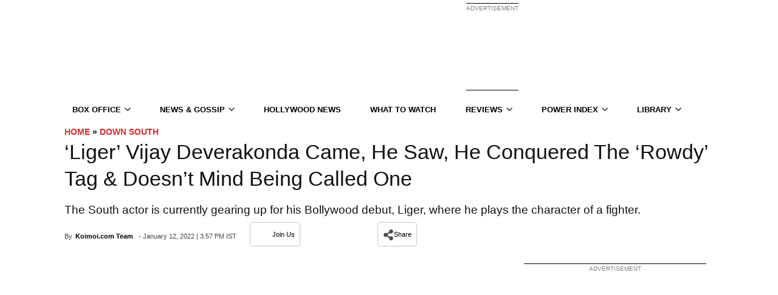

--- FILE ---
content_type: application/javascript; charset=utf-8
request_url: https://fundingchoicesmessages.google.com/f/AGSKWxXldx_YsUS6sYwSj1VC-B3c0DB1U2ahxMNmXPwlVYPXAJv7nBefVMq9YrQGDGinEZqziNlMQaHxZ7zBfPPvEDZ7HWTrfwv135pBkGzWOnR03xQ9qEkguclOEu4uxJr9__ku2VVGx1rxbMfFnHLKe6qqbOu77Y2z9xwb26xmKE3N-ObZ6fU7ck470Po1/__top_ad.=admeta&/sponsor-banner..com/adv3//ads/popout.
body_size: -1287
content:
window['85036ae3-28db-4530-af49-ade4e11fa6f6'] = true;

--- FILE ---
content_type: text/plain;charset=UTF-8
request_url: https://c.pub.network/v2/c
body_size: -260
content:
4b217d83-eab3-46dc-a09f-f4a53a4f4bdb